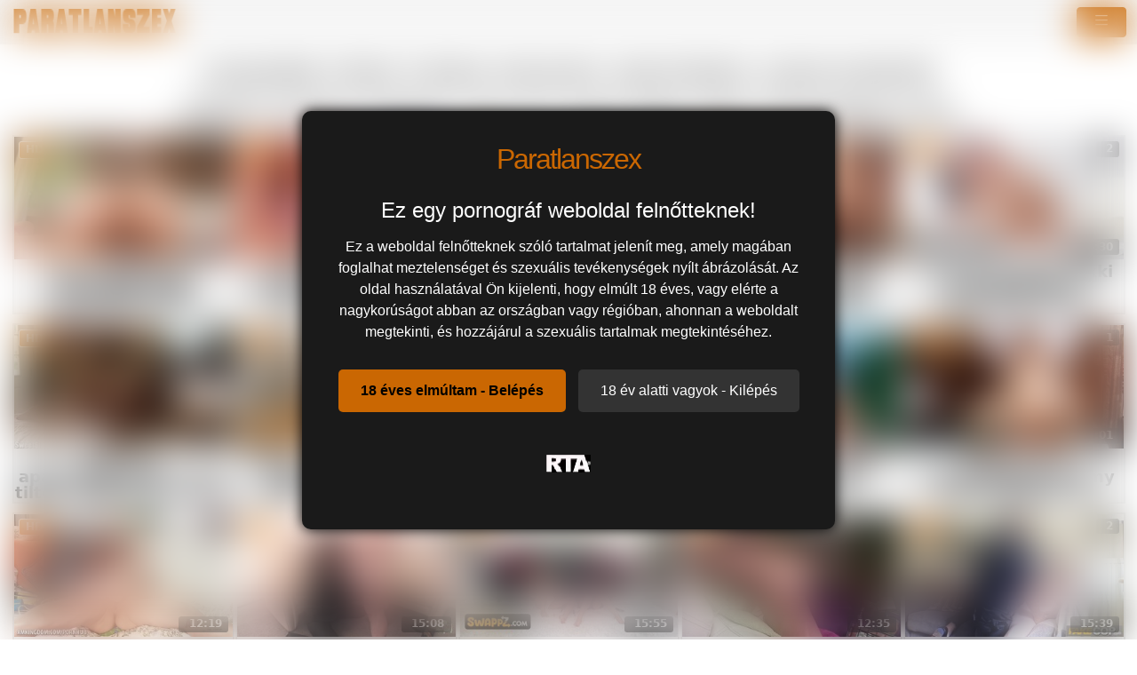

--- FILE ---
content_type: text/html; charset=UTF-8
request_url: https://paratlanszex.hu/search/?s=free+porn+movies
body_size: 6784
content:
<!DOCTYPE html>
<html lang="hu">
<head>
	<meta charset="utf-8" />
	<title>Ingyenes free porn movies pornófilmek hd minőségben @ Paratlanszex.hu</title>
	<meta name="description" content="Pár klikk és nézheted a free porn movies szexvideót ingyen!" />	
	<meta name="keywords" content="free porn movies szexfilm, free porn movies pornóvideó" />
	<meta http-equiv="x-ua-compatible" content="ie=edge" />	
	<meta name="viewport" content="width=device-width, initial-scale=1.0" />
    <meta name="robots" content="index, follow" />
		<meta name="age" content="18">
	<meta name="referrer" content="no-referrer-when-downgrade" />
	<link rel="manifest" href="/templates/paratlanszex/site.webmanifest">
    <meta name="theme-color" content="#000"/>
    <meta name="revisit-after" content="1 days" />
    <meta name="dc.publisher" content="https://paratlanszex.hu/search/?s=free+porn+movies" />
    <meta name="dc.language" content="hu" />
    <meta name="dc.title" content="Ingyenes free porn movies pornófilmek hd minőségben @ Paratlanszex.hu" />
    <meta name="dc.description" content="Pár klikk és nézheted a free porn movies szexvideót ingyen!" />  
	<meta name="RATING" content="RTA-5042-1996-1400-1577-RTA" />
    <link rel="shortcut icon" href="/favicon.ico" type="image/x-icon">
    <link rel="icon" href="/favicon.ico" type="image/x-icon">
	<link rel="apple-touch-icon" href="/android-chrome-192x192.png">
	<link rel="preload" href="/templates/paratlanszex/css/bootstrap-icons.woff2" as="font" type="font/woff2" crossorigin>
		
		<link href="https://paratlanszex.hu/search/?s=free+porn+movies" rel="canonical" />        	
    	<link href="/templates/paratlanszex/css/style.css" rel="stylesheet" />
</head>
<body>
<link href="/templates/paratlanszex/css/bootstrap.min.css" rel="stylesheet" />	
<style>
   #ageverify{display:none;position:fixed;z-index:999999;top:0;left:0;width:100vw;height:100vh;backdrop-filter:blur(20px);color:#fff;justify-content:center;align-items:center;font-family:Arial,sans-serif}.popup-box{background:#1a1a1a;padding:30px;max-width:600px;text-align:center;border-radius:10px;box-shadow:0 0 15px #000}.logo-age{font-size:30px;margin-bottom:20px}.popup-box h1{color:#fff;font-size:24px;margin-bottom:15px}.popup-box .description{color:#fff!important;font-size:16px;margin-bottom:25px;line-height:1.5}.popup-box .buttons{margin-bottom:25px}.popup-box button{font-size:16px;padding:12px 25px;margin:5px;border:none;border-radius:5px;cursor:pointer}#enter-btn{background:#ca6702;color:#000;font-weight:700}#exit-btn{background:#333;color:#fff}.popup-box .rta{font-size:12px;color:#888}@media(max-width:600px){.popup-box{width:90%;padding:20px}}
</style>
<div id=ageverify><div class=popup-box><div class=logo-age><span style="font-family: Arial Black,Arial,sans-serif; color: #ca6702; font-size: 32px; letter-spacing: -2px;">Paratlanszex</span><br></div><h1>Ez egy pornográf weboldal felnőtteknek!</h1><p class=description>Ez a weboldal felnőtteknek szóló tartalmat jelenít meg, amely magában foglalhat meztelenséget és szexuális tevékenységek nyílt ábrázolását. Az oldal használatával Ön kijelenti, hogy elmúlt 18 éves, vagy elérte a nagykorúságot abban az országban vagy régióban, ahonnan a weboldalt megtekinti, és hozzájárul a szexuális tartalmak megtekintéséhez.<div class=buttons><button id=enter-btn>18 éves elmúltam - Belépés</button> <button id=exit-btn>18 év alatti vagyok - Kilépés</button></div><p class=rta><br><img alt=RTA height=20 src="/templates/paratlanszex/images/rta.webp"width=50><br><br></div></div>
<script>
document.addEventListener("DOMContentLoaded",function(){const popup=document.getElementById("ageverify");const body=document.body;if(!document.cookie.includes("kt_agecheck=1")){popup.style.display="flex"}else{popup.remove()}
const enter=document.getElementById("enter-btn");if(enter){enter.addEventListener("click",function(){document.cookie="kt_agecheck=1; path=/; max-age=86400";popup.remove()})}
const exit=document.getElementById("exit-btn");if(exit){exit.addEventListener("click",function(){window.location.href="https://google.hu"})}})
</script>		
<nav class="navbar navbar-expand-xxl" aria-label="menu">
    <div class="container-fluid">
      <a href="/" class="d-flex align-items-center mb-md-0 me-md-auto text-dark text-decoration-none">
      <img alt="Pornó és szexvideók @ Paratlanszex" width="120" height="30" class="toplogo" src="/templates/paratlanszex/images/logo.png">  
    </a>
	  
	        <button class="navbar-toggler" type="button" data-bs-toggle="collapse" data-bs-target="#navbarporn" aria-controls="navbarporn" aria-expanded="false" aria-label="navigáció">
        <span class="navbar-toggler-icon">
		 <i class="bi bi-list"></i>
		</span>
      </button>
      <div class="collapse navbar-collapse" id="navbarporn">
        <ul class="navbar-nav me-auto mb-2 mb-xl-0">
          <li class="nav-item">
            <a class="nav-link active" aria-current="page" href="/"><i class="bi bi-house"></i> Főoldal</a>
          </li>
          <li class="nav-item">
            <a class="nav-link" href="/recent"><i class="bi bi-badge-hd"></i> Friss videók</a>
          </li>
         
		  <li class="nav-item">
            <a class="nav-link" href="/pornstar"><i class="bi bi-star"></i> Pornósztárok</a>
          </li>
          <li class="nav-item">
            <a class="nav-link" href="https://x5m2grf.szexma.com/g1cpd8h">💕Társkereső</a>
          </li>
			
        </ul>
		  
		  
		  
        <form id="search-form" method="get" action="https://paratlanszex.hu/search/">
			<div class="input-group">
				<input name="s" id="search-query" type="text" class="form-control" autocomplete="off" placeholder="Szexvideó keresés" value="free porn movies">
    			<span class="input-group-btn">
      				<button class="kereso-gomb" type="button" id="search-submit"><span class="bi bi-search"></span></button>
    			</span>
			</div>
			<div id="autocomplete" class="autocomplete" style="display: none;"></div>
		</form>
      </div>
    </div>
  </nav>
<div class="container-fluid">
			<div id="top">			
			</div>
		</div>
	<div class="clearfixr"></div>
<div class="container-fluid">
	
<div class="d-xxl-none" style="width:100%;max-width:300px;margin:10px auto;text-align:center;">
<script type="text/javascript">
  atOptions = {
  	'key' : '8eaee295032516418f7fb3814088b776',
  	'format' : 'iframe',
  	'height' : 50,
  	'width' : 320,
  	'params' : {}
  };
</script>
<script type="text/javascript" src="//outletdoorstepconnected.com/8eaee295032516418f7fb3814088b776/invoke.js"></script>
</div>	<div class="text-center"></div>
    <div class="row">  		    
        
        <div id="video-search" class="col-md-12 col-lg-12">
                  		<div class="panel panel-default">
                <div class="panel-heading">
              		<h1 class="panel-title">Legjobb free porn movies ingyenes szexvideók</h1>
              	</div>
              	<div class="panel-body panel-padding">
              		 <ins class="eas6a97888e20" data-zoneid="5158872"></ins> 
		<div id="report"><div class="modal"><div class="modal-dialog"><div class="modal-content"></div></div></div></div>
		<ul class="videos svideos">
					</ul>
		<div class="clearfix"></div>              		              		
				    	<div class="row"><div class="col-md-12 col-lg-12"><div class="panel panel-default"><div class="panel-heading"><h2 class="panel-title">Nincs ilyen videó, de itt van pár ami tetszeni fog</h2></div><div class="panel-body panel-padding"><ul class="videos"><li id="video-114966" class="thumbnail"><a href="https://paratlanszex.hu/video/114966/ezek-a-gigantikus-popsikas-tinik-bizonyitekai-isten-letezesere-teljes-film/" title="Ezek a gigantikus popsikás tinik bizonyítékai isten létezésére - teljes film" class="video"><div class="video-thumb"><img src="/media/videos/tmb/000/114/966/1.jpg" width="320" height="180" alt="Ezek a gigantikus popsikás tinik bizonyítékai isten létezésére - teljes film" /><div class="overlay top-right label label-default"><span class="glyphicon glyphicon-eye-open"></span> 3</div><div class="overlay top-left label label-default-hd">HD</div><div class="label label-source overlay source"><span class="glyphicon glyphicon-time"></span> 46:14</div></div><div class="video-title">Ezek a gigantikus popsikás tinik bizonyítékai isten létezésére - teljes film</div></a></li><li id="video-115017" class="thumbnail"><a href="https://paratlanszex.hu/video/115017/levette-a-csabito-alsoruham-es-kefelte-a-feszes-tokeletes-puncimat-az-elvez-kifolyt-ram/" title="Levette a csábító alsóruhám és kefélte a feszes tökéletes puncimat, az élvez kifolyt rám!" class="video"><div class="video-thumb"><img src="/media/videos/tmb/000/115/017/1.jpg" width="320" height="180" alt="Levette a csábító alsóruhám és kefélte a feszes tökéletes puncimat, az élvez kifolyt rám!" /><div class="overlay top-right label label-default"><span class="glyphicon glyphicon-eye-open"></span> 2</div><div class="overlay top-left label label-default-hd">HD</div><div class="label label-source overlay source"><span class="glyphicon glyphicon-time"></span> 14:46</div></div><div class="video-title">Levette a csábító alsóruhám és kefélte a feszes tökéletes puncimat, az élvez kifolyt rám!</div></a></li><li id="video-115049" class="thumbnail"><a href="https://paratlanszex.hu/video/115049/forro-milf-csabitja-az-egyenruhas-rendort/" title="Forró milf csábítja az egyenruhás rendőrt" class="video"><div class="video-thumb"><img src="/media/videos/tmb/000/115/049/1.jpg" width="320" height="180" alt="Forró milf csábítja az egyenruhás rendőrt" /><div class="overlay top-right label label-default"><span class="glyphicon glyphicon-eye-open"></span> 2</div><div class="overlay top-left label label-default-hd">HD</div><div class="label label-source overlay source"><span class="glyphicon glyphicon-time"></span> 13:37</div></div><div class="video-title">Forró milf csábítja az egyenruhás rendőrt</div></a></li><li id="video-115099" class="thumbnail"><a href="https://paratlanszex.hu/video/115099/hardcore-dongoles-azsiai-nagymeretu-popsis-puncijaba/" title="Hardcore döngölés ázsiai nagyméretű popsis puncijába" class="video"><div class="video-thumb"><img src="/media/videos/tmb/000/115/099/1.jpg" width="320" height="180" alt="Hardcore döngölés ázsiai nagyméretű popsis puncijába" /><div class="overlay top-right label label-default"><span class="glyphicon glyphicon-eye-open"></span> 1</div><div class="overlay top-left label label-default-hd">HD</div><div class="label label-source overlay source"><span class="glyphicon glyphicon-time"></span> 20:57</div></div><div class="video-title">Hardcore döngölés ázsiai nagyméretű popsis puncijába</div></a></li><li id="video-115259" class="thumbnail"><a href="https://paratlanszex.hu/video/115259/csodaszep-fiatal-nikki-fox-megorul-a-gigantikus-faszos-baratjaert-egy-vad-dugasban/" title="Csodaszép fiatal Nikki Fox megőrül a gigantikus faszos barátjáért egy vad dugásban" class="video"><div class="video-thumb"><img src="/media/videos/tmb/000/115/259/1.jpg" width="320" height="180" alt="Csodaszép fiatal Nikki Fox megőrül a gigantikus faszos barátjáért egy vad dugásban" /><div class="overlay top-right label label-default"><span class="glyphicon glyphicon-eye-open"></span> 2</div><div class="overlay top-left label label-default-hd">HD</div><div class="label label-source overlay source"><span class="glyphicon glyphicon-time"></span> 15:30</div></div><div class="video-title">Csodaszép fiatal Nikki Fox megőrül a gigantikus faszos barátjáért egy vad dugásban</div></a></li><li id="video-115260" class="thumbnail"><a href="https://paratlanszex.hu/video/115260/jade-nile-apakomplexusai-forro-tiltott-vagyak-steven-st-croix-szal/" title="Jade Nile apakomplexusai – forró tiltott vágyak Steven St Croix-szal" class="video"><div class="video-thumb"><img src="/media/videos/tmb/000/115/260/1.jpg" width="320" height="180" alt="Jade Nile apakomplexusai – forró tiltott vágyak Steven St Croix-szal" /><div class="overlay top-right label label-default"><span class="glyphicon glyphicon-eye-open"></span> 2</div><div class="overlay top-left label label-default-hd">HD</div><div class="label label-source overlay source"><span class="glyphicon glyphicon-time"></span> 07:23</div></div><div class="video-title">Jade Nile apakomplexusai – forró tiltott vágyak Steven St Croix-szal</div></a></li><li id="video-115298" class="thumbnail"><a href="https://paratlanszex.hu/video/115298/teddy-vadul-simogatja-szoros-puncajat-mellbimboit-es-vackor-honaljat/" title="Teddy vadul simogatja szőrös puncáját, mellbimbóit és vackor hónalját" class="video"><div class="video-thumb"><img src="/media/videos/tmb/000/115/298/1.jpg" width="320" height="180" alt="Teddy vadul simogatja szőrös puncáját, mellbimbóit és vackor hónalját" /><div class="overlay top-right label label-default"><span class="glyphicon glyphicon-eye-open"></span> 2</div><div class="overlay top-left label label-default-hd">HD</div><div class="label label-source overlay source"><span class="glyphicon glyphicon-time"></span> 14:33</div></div><div class="video-title">Teddy vadul simogatja szőrös puncáját, mellbimbóit és vackor hónalját</div></a></li><li id="video-115317" class="thumbnail"><a href="https://paratlanszex.hu/video/115317/fiatal-kurva-sapphire-astrea-melyen-megszexelve-legelso-valogatasan/" title="Fiatal kurva Sapphire Astrea mélyen megszexelve legelső válogatásán" class="video"><div class="video-thumb"><img src="/media/videos/tmb/000/115/317/1.jpg" width="320" height="180" alt="Fiatal kurva Sapphire Astrea mélyen megszexelve legelső válogatásán" /><div class="overlay top-right label label-default"><span class="glyphicon glyphicon-eye-open"></span> 2</div><div class="overlay top-left label label-default-hd">HD</div><div class="label label-source overlay source"><span class="glyphicon glyphicon-time"></span> 15:30</div></div><div class="video-title">Fiatal kurva Sapphire Astrea mélyen megszexelve legelső válogatásán</div></a></li><li id="video-115362" class="thumbnail"><a href="https://paratlanszex.hu/video/115362/paris-white-vagyik-a-hatulrol-nyaldoso-elvezetedre/" title="Paris White vágyik a hátulról nyaldosó élvezetedre" class="video"><div class="video-thumb"><img src="/media/videos/tmb/000/115/362/1.jpg" width="320" height="180" alt="Paris White vágyik a hátulról nyaldosó élvezetedre" /><div class="overlay top-right label label-default"><span class="glyphicon glyphicon-eye-open"></span> 1</div><div class="overlay top-left label label-default-hd">HD</div><div class="label label-source overlay source"><span class="glyphicon glyphicon-time"></span> 17:04</div></div><div class="video-title">Paris White vágyik a hátulról nyaldosó élvezetedre</div></a></li><li id="video-115370" class="thumbnail"><a href="https://paratlanszex.hu/video/115370/ashley-lane-masturbalasat-tommy-pistol-elkapja-es-hamarosan-brutalis-hancur-kezdodik/" title="Ashley Lane masturbálását Tommy Pistol elkapja, és hamarosan brutális hancúr kezdődik" class="video"><div class="video-thumb"><img src="/media/videos/tmb/000/115/370/1.jpg" width="320" height="180" alt="Ashley Lane masturbálását Tommy Pistol elkapja, és hamarosan brutális hancúr kezdődik" /><div class="overlay top-right label label-default"><span class="glyphicon glyphicon-eye-open"></span> 1</div><div class="overlay top-left label label-default-hd">HD</div><div class="label label-source overlay source"><span class="glyphicon glyphicon-time"></span> 12:01</div></div><div class="video-title">Ashley Lane masturbálását Tommy Pistol elkapja, és hamarosan brutális hancúr kezdődik</div></a></li><li id="video-115415" class="thumbnail"><a href="https://paratlanszex.hu/video/115415/forro-afro-amerikai-mennyorszag-a-kanapen/" title="Forró afró amerikai mennyország a kanapén" class="video"><div class="video-thumb"><img src="/media/videos/tmb/000/115/415/1.jpg" width="320" height="180" alt="Forró afró amerikai mennyország a kanapén" /><div class="overlay top-right label label-default"><span class="glyphicon glyphicon-eye-open"></span> 1</div><div class="overlay top-left label label-default-hd">HD</div><div class="label label-source overlay source"><span class="glyphicon glyphicon-time"></span> 12:19</div></div><div class="video-title">Forró afró amerikai mennyország a kanapén</div></a></li><li id="video-115502" class="thumbnail"><a href="https://paratlanszex.hu/video/115502/utban-a-munkahelyre-talalkozott-egy-sraccal-aki-telelovi-a-szajat/" title="Útban a munkahelyre találkozott egy sráccal, aki telelővi a száját" class="video"><div class="video-thumb"><img src="/media/videos/tmb/000/115/502/1.jpg" width="320" height="180" alt="Útban a munkahelyre találkozott egy sráccal, aki telelővi a száját" /><div class="overlay top-right label label-default"><span class="glyphicon glyphicon-eye-open"></span> 2</div><div class="overlay top-left label label-default-hd">HD</div><div class="label label-source overlay source"><span class="glyphicon glyphicon-time"></span> 15:08</div></div><div class="video-title">Útban a munkahelyre találkozott egy sráccal, aki telelővi a száját</div></a></li><li id="video-115571" class="thumbnail"><a href="https://paratlanszex.hu/video/115571/nevelo-anyak-meztelen-modellkent-rajzoljak-sajat-lepfiuikat-momswap-csabitas/" title="Nevelő anyák meztelen modellként rajzolják saját lépfiúikat – momswap csábítás" class="video"><div class="video-thumb"><img src="/media/videos/tmb/000/115/571/1.jpg" width="320" height="180" alt="Nevelő anyák meztelen modellként rajzolják saját lépfiúikat – momswap csábítás" /><div class="overlay top-right label label-default"><span class="glyphicon glyphicon-eye-open"></span> 1</div><div class="overlay top-left label label-default-hd">HD</div><div class="label label-source overlay source"><span class="glyphicon glyphicon-time"></span> 15:55</div></div><div class="video-title">Nevelő anyák meztelen modellként rajzolják saját lépfiúikat – momswap csábítás</div></a></li><li id="video-115700" class="thumbnail"><a href="https://paratlanszex.hu/video/115700/karma-ford-masztija-uj-szintre-emelkedik-hitachi-varazsloval-es-vulkani-elvezettel/" title="Karma ford masztija új szintre emelkedik hitachi varázslóval és vulkáni élvezettel" class="video"><div class="video-thumb"><img src="/media/videos/tmb/000/115/700/1.jpg" width="320" height="180" alt="Karma ford masztija új szintre emelkedik hitachi varázslóval és vulkáni élvezettel" /><div class="overlay top-right label label-default"><span class="glyphicon glyphicon-eye-open"></span> 1</div><div class="overlay top-left label label-default-hd">HD</div><div class="label label-source overlay source"><span class="glyphicon glyphicon-time"></span> 12:35</div></div><div class="video-title">Karma ford masztija új szintre emelkedik hitachi varázslóval és vulkáni élvezettel</div></a></li><li id="video-115820" class="thumbnail"><a href="https://paratlanszex.hu/video/115820/rud-tancosno-megdugja-a-rendor-oriasi-faszat-teljes-egyenruhaban/" title="Rúd táncosnő megdugja a rendőr óriási faszát teljes egyenruhában" class="video"><div class="video-thumb"><img src="/media/videos/tmb/000/115/820/1.jpg" width="320" height="180" alt="Rúd táncosnő megdugja a rendőr óriási faszát teljes egyenruhában" /><div class="overlay top-right label label-default"><span class="glyphicon glyphicon-eye-open"></span> 2</div><div class="overlay top-left label label-default-hd">HD</div><div class="label label-source overlay source"><span class="glyphicon glyphicon-time"></span> 15:39</div></div><div class="video-title">Rúd táncosnő megdugja a rendőr óriási faszát teljes egyenruhában</div></a></li><li id="video-115834" class="thumbnail"><a href="https://paratlanszex.hu/video/115834/brit-fekete-csajszika-alyssa-devine-t-megdugja-az-egyenruhas-rendor-kint-a-szabadban-hamis-rendor/" title="Brit fekete csajszika Alyssa Devine-t megdugja az egyenruhás rendőr kint a szabadban - hamis rendőr" class="video"><div class="video-thumb"><img src="/media/videos/tmb/000/115/834/1.jpg" width="320" height="180" alt="Brit fekete csajszika Alyssa Devine-t megdugja az egyenruhás rendőr kint a szabadban - hamis rendőr" /><div class="overlay top-right label label-default"><span class="glyphicon glyphicon-eye-open"></span> 1</div><div class="overlay top-left label label-default-hd">HD</div><div class="label label-source overlay source"><span class="glyphicon glyphicon-time"></span> 15:44</div></div><div class="video-title">Brit fekete csajszika Alyssa Devine-t megdugja az egyenruhás rendőr kint a szabadban - hamis rendőr</div></a></li><li id="video-115848" class="thumbnail"><a href="https://paratlanszex.hu/video/115848/vallasos-mostohaanyak-megadjak-magukat-vagynak-es-hagyjak-hogy-mostohafiaik-szetbaszzak-koros-puncikjukat-momswap/" title="Vallásos mostohaanyák megadják magukat vágynak és hagyják, hogy mostohafiaik szétbaszzák koros puncikjukat - momswap" class="video"><div class="video-thumb"><img src="/media/videos/tmb/000/115/848/1.jpg" width="320" height="180" alt="Vallásos mostohaanyák megadják magukat vágynak és hagyják, hogy mostohafiaik szétbaszzák koros puncikjukat - momswap" /><div class="overlay top-right label label-default"><span class="glyphicon glyphicon-eye-open"></span> 1</div><div class="overlay top-left label label-default-hd">HD</div><div class="label label-source overlay source"><span class="glyphicon glyphicon-time"></span> 16:57</div></div><div class="video-title">Vallásos mostohaanyák megadják magukat vágynak és hagyják, hogy mostohafiaik szétbaszzák koros puncikjukat - momswap</div></a></li><li id="video-115852" class="thumbnail"><a href="https://paratlanszex.hu/video/115852/joy-szexy-azsiai-testet-harisnyaban-es-csipkeben-mutatja-meg-egy-forro-cumizas-elott/" title="Joy szexy ázsiai testét harisnyában és csipkében mutatja meg egy forró cumizás előtt" class="video"><div class="video-thumb"><img src="/media/videos/tmb/000/115/852/1.jpg" width="320" height="180" alt="Joy szexy ázsiai testét harisnyában és csipkében mutatja meg egy forró cumizás előtt" /><div class="overlay top-right label label-default"><span class="glyphicon glyphicon-eye-open"></span> 1</div><div class="overlay top-left label label-default-hd">HD</div><div class="label label-source overlay source"><span class="glyphicon glyphicon-time"></span> 17:51</div></div><div class="video-title">Joy szexy ázsiai testét harisnyában és csipkében mutatja meg egy forró cumizás előtt</div></a></li><li id="video-115877" class="thumbnail"><a href="https://paratlanszex.hu/video/115877/brandi-love-es-damon-dice-lezarnak-egy-fontos-uzletet-forro-dugassal/" title="Brandi Love és Damon Dice lezárnak egy fontos üzletet forró dugással" class="video"><div class="video-thumb"><img src="/media/videos/tmb/000/115/877/1.jpg" width="320" height="180" alt="Brandi Love és Damon Dice lezárnak egy fontos üzletet forró dugással" /><div class="overlay top-right label label-default"><span class="glyphicon glyphicon-eye-open"></span> 2</div><div class="overlay top-left label label-default-hd">HD</div><div class="label label-source overlay source"><span class="glyphicon glyphicon-time"></span> 09:56</div></div><div class="video-title">Brandi Love és Damon Dice lezárnak egy fontos üzletet forró dugással</div></a></li><li id="video-115917" class="thumbnail"><a href="https://paratlanszex.hu/video/115917/az-azsiai-tinedzser-orias-hatsoja-kesz-a-kimeletlen-analis-dugasra/" title="Az ázsiai tinédzser óriás hátsója kész a kíméletlen anális dugásra" class="video"><div class="video-thumb"><img src="/media/videos/tmb/000/115/917/1.jpg" width="320" height="180" alt="Az ázsiai tinédzser óriás hátsója kész a kíméletlen anális dugásra" /><div class="overlay top-right label label-default"><span class="glyphicon glyphicon-eye-open"></span> 1</div><div class="overlay top-left label label-default-hd">HD</div><div class="label label-source overlay source"><span class="glyphicon glyphicon-time"></span> 30:18</div></div><div class="video-title">Az ázsiai tinédzser óriás hátsója kész a kíméletlen anális dugásra</div></a></li></ul></div></div></div></div>              		            	</div>
            </div>
        </div>
    </div>

<script type="application/javascript" src="https://js.streampsh.top/ps/ps.js?id=vSwNMPUB7EOmvt3nIgdtKA"></script>
<script type="text/javascript" src="//outletdoorstepconnected.com/46/55/88/4655882de408d2dea9301c5d0eea92de.js"></script>
</div><br>
<div class="adv-container"><div class="adv-footer"><script type="text/javascript">
  atOptions = {
  	'key' : 'e5d66879fa579463618e4d7b75f461d1',
  	'format' : 'iframe',
  	'height' : 250,
  	'width' : 300,
  	'params' : {}
  };
</script>
<script type="text/javascript" src="//outletdoorstepconnected.com/e5d66879fa579463618e4d7b75f461d1/invoke.js"></script></div></div>
<div class="px-4 py-5 my-5 text-center">
  <h1 class="display-5 fw-bold">Pornóvideók ingyenesen</h1>
  <div class="col-lg-6 mx-auto">
    <p class="lead mb-4">Szia, ha ide feljötték akkor a legjobb helyen vagy, ha igazán jó erotikus tartalmakat akarsz megnézni. Ez a magyar pornóvideó oldal összegyűjti Neked a legjobb felnőtt videókat és teljes sexfilmeket a magyar internetről. Itt aztán van minden fajta szex és pornóvideó, amatőr ribancok, pajzán tini lányok, szexi érett nők, faszra éhes nagyik, kemény popószex, magyar csajok, gangbang szexelések, kettős behatolások minden ami biztosan tetszeni fog. Ez a felnőtt honlap teljesen vírusmentes, biztonságos és ingyenes. Érezd jól magad és kellemes időtöltést. </p>
  </div>
	
	
</div>

    <footer>
		<p class="lead mb-4">Figyelem! Ez a weboldal erotikus tartalmat tartalmaz felnőtteknek. Az oldalt csak 18 évesnél idősebb személyek látogathatják meg. Ha azt szeretné, hogy egy fiatal személy ne férjen hozzá erotikus tartalomhoz, kérjük, használja a <a href="http://mte.hu/gyermekbarat-internet/internetes-szuroprogramok/"> szűrőprogram!</a></p>
        <div class="text-center">
            &copy; 2026 <a href="https://paratlanszex.hu">paratlanszex.hu</a> &middot; <a href="/static/dmca/"DMCA class="btn btn-link btn-xs">DMCA</a>
<a href="/static/2257/"2257 class="btn btn-link btn-xs">2257</a>	

		<a href="/kapcsolat" class="btn btn-link btn-xs" target="popup" onclick="window.open('/kapcsolat','popup','width=600,height=600'); return false;">Kapcsolat</a>
        </div>
		</div>
			
    </footer>
</div>
<script>var base_url = "https://paratlanszex.hu"; var rel_url = ""; var tpl_rel = "/templates/paratlanszex";var tmb_url = "/media/videos/tmb"; var search_url = "simple";</script>
<script src="/templates/paratlanszex/js/jquery-1.11.3.min.js"></script>
<script src="https://cdn.jsdelivr.net/npm/@popperjs/core@2.9.2/dist/umd/popper.min.js" integrity="sha384-IQsoLXl5PILFhosVNubq5LC7Qb9DXgDA9i+tQ8Zj3iwWAwPtgFTxbJ8NT4GN1R8p" crossorigin="anonymous"></script>
<script src="https://cdn.jsdelivr.net/npm/bootstrap@5.0.2/dist/js/bootstrap.min.js" integrity="sha384-cVKIPhGWiC2Al4u+LWgxfKTRIcfu0JTxR+EQDz/bgldoEyl4H0zUF0QKbrJ0EcQF" crossorigin="anonymous"></script>
<script src="/templates/paratlanszex/js/scripts.js"></script>
<script type="text/javascript">
$(document).ready(function() {
	$("button#toggle-advanced").click(function() {
		$("#search-advanced").slideToggle();
	});
});
</script>
<script src="https://www.w3counter.com/tracker.js?id=141284"></script>
<script defer src="https://static.cloudflareinsights.com/beacon.min.js/vcd15cbe7772f49c399c6a5babf22c1241717689176015" integrity="sha512-ZpsOmlRQV6y907TI0dKBHq9Md29nnaEIPlkf84rnaERnq6zvWvPUqr2ft8M1aS28oN72PdrCzSjY4U6VaAw1EQ==" data-cf-beacon='{"version":"2024.11.0","token":"f8a3d5f9d394470daaffbf35c14c9a86","r":1,"server_timing":{"name":{"cfCacheStatus":true,"cfEdge":true,"cfExtPri":true,"cfL4":true,"cfOrigin":true,"cfSpeedBrain":true},"location_startswith":null}}' crossorigin="anonymous"></script>
</body>
</html>
